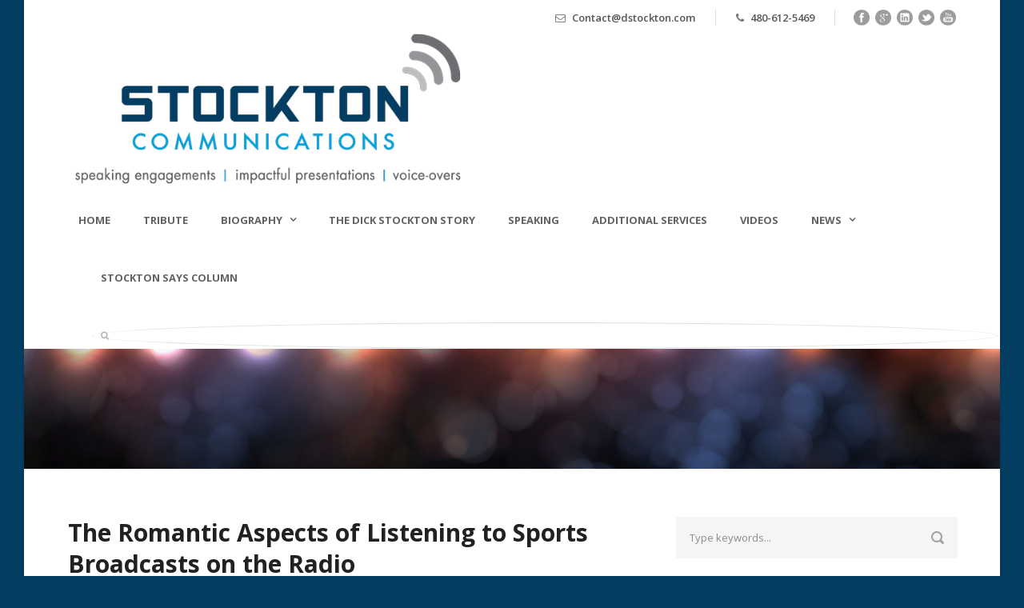

--- FILE ---
content_type: text/html
request_url: https://www.dstockton.com/the-romantic-aspects-of-listening-to-sports-broadcasts-on-the-radio/
body_size: 15676
content:
<!DOCTYPE html>
<!--[if IE 7]><html class="ie ie7 ltie8 ltie9" lang="en-US"><![endif]-->
<!--[if IE 8]><html class="ie ie8 ltie9" lang="en-US"><![endif]-->
<!--[if !(IE 7) | !(IE 8)  ]><!-->
<html lang="en-US">
<!--<![endif]-->

<head>
	<meta charset="UTF-8" />
	<meta name="viewport" content="initial-scale=1.0" />	
		
	<link rel="pingback" href="https://dstockton.com/xmlrpc.php" />
	<meta name='robots' content='index, follow, max-image-preview:large, max-snippet:-1, max-video-preview:-1' />
	<style>img:is([sizes="auto" i], [sizes^="auto," i]) { contain-intrinsic-size: 3000px 1500px }</style>
	
	<!-- This site is optimized with the Yoast SEO plugin v26.5 - https://yoast.com/wordpress/plugins/seo/ -->
	<title>The Romantic Aspects of Listening to Sports Broadcasts on the Radio - Dick Stockton</title>
	<meta name="description" content="Dick Stockton says, &quot;While baseball was my first love, the radio was also my link to the other sports I followed.&quot;" />
	<link rel="canonical" href="https://www.dstockton.com/the-romantic-aspects-of-listening-to-sports-broadcasts-on-the-radio/" />
	<meta property="og:locale" content="en_US" />
	<meta property="og:type" content="article" />
	<meta property="og:title" content="The Romantic Aspects of Listening to Sports Broadcasts on the Radio - Dick Stockton" />
	<meta property="og:description" content="Dick Stockton says, &quot;While baseball was my first love, the radio was also my link to the other sports I followed.&quot;" />
	<meta property="og:url" content="https://www.dstockton.com/the-romantic-aspects-of-listening-to-sports-broadcasts-on-the-radio/" />
	<meta property="og:site_name" content="Dick Stockton" />
	<meta property="article:publisher" content="https://www.facebook.com/pages/Stockton-Communications/149568325377170?ref=hl" />
	<meta property="article:published_time" content="2021-10-29T20:31:35+00:00" />
	<meta property="article:modified_time" content="2021-12-05T18:17:25+00:00" />
	<meta property="og:image" content="https://dstockton.com/wp-content/uploads/2021/03/StocktonSays-MIC-1024x387.jpg" />
	<meta name="author" content="Dick Stockton" />
	<meta name="twitter:card" content="summary_large_image" />
	<meta name="twitter:creator" content="@StocktonSpeaker" />
	<meta name="twitter:site" content="@StocktonSpeaker" />
	<meta name="twitter:label1" content="Written by" />
	<meta name="twitter:data1" content="Dick Stockton" />
	<meta name="twitter:label2" content="Est. reading time" />
	<meta name="twitter:data2" content="7 minutes" />
	<script type="application/ld+json" class="yoast-schema-graph">{"@context":"https://schema.org","@graph":[{"@type":"WebPage","@id":"https://www.dstockton.com/the-romantic-aspects-of-listening-to-sports-broadcasts-on-the-radio/","url":"https://www.dstockton.com/the-romantic-aspects-of-listening-to-sports-broadcasts-on-the-radio/","name":"The Romantic Aspects of Listening to Sports Broadcasts on the Radio - Dick Stockton","isPartOf":{"@id":"https://www.dstockton.com/#website"},"primaryImageOfPage":{"@id":"https://www.dstockton.com/the-romantic-aspects-of-listening-to-sports-broadcasts-on-the-radio/#primaryimage"},"image":{"@id":"https://www.dstockton.com/the-romantic-aspects-of-listening-to-sports-broadcasts-on-the-radio/#primaryimage"},"thumbnailUrl":"https://dstockton.com/wp-content/uploads/2021/03/StocktonSays-MIC-1024x387.jpg","datePublished":"2021-10-29T20:31:35+00:00","dateModified":"2021-12-05T18:17:25+00:00","author":{"@id":"https://www.dstockton.com/#/schema/person/5c16fe4d18b0a6aa90ee2122a9c4ee32"},"description":"Dick Stockton says, \"While baseball was my first love, the radio was also my link to the other sports I followed.\"","breadcrumb":{"@id":"https://www.dstockton.com/the-romantic-aspects-of-listening-to-sports-broadcasts-on-the-radio/#breadcrumb"},"inLanguage":"en-US","potentialAction":[{"@type":"ReadAction","target":["https://www.dstockton.com/the-romantic-aspects-of-listening-to-sports-broadcasts-on-the-radio/"]}]},{"@type":"ImageObject","inLanguage":"en-US","@id":"https://www.dstockton.com/the-romantic-aspects-of-listening-to-sports-broadcasts-on-the-radio/#primaryimage","url":"https://dstockton.com/wp-content/uploads/2021/03/StocktonSays-MIC.jpg","contentUrl":"https://dstockton.com/wp-content/uploads/2021/03/StocktonSays-MIC.jpg","width":1760,"height":665},{"@type":"BreadcrumbList","@id":"https://www.dstockton.com/the-romantic-aspects-of-listening-to-sports-broadcasts-on-the-radio/#breadcrumb","itemListElement":[{"@type":"ListItem","position":1,"name":"Home","item":"https://dstockton.com/"},{"@type":"ListItem","position":2,"name":"The Romantic Aspects of Listening to Sports Broadcasts on the Radio"}]},{"@type":"WebSite","@id":"https://www.dstockton.com/#website","url":"https://www.dstockton.com/","name":"Dick Stockton","description":"Communications","potentialAction":[{"@type":"SearchAction","target":{"@type":"EntryPoint","urlTemplate":"https://www.dstockton.com/?s={search_term_string}"},"query-input":{"@type":"PropertyValueSpecification","valueRequired":true,"valueName":"search_term_string"}}],"inLanguage":"en-US"},{"@type":"Person","@id":"https://www.dstockton.com/#/schema/person/5c16fe4d18b0a6aa90ee2122a9c4ee32","name":"Dick Stockton","sameAs":["https://dstockton.com"],"url":"https://dstockton.com/author/dick-stockton/"}]}</script>
	<!-- / Yoast SEO plugin. -->


<link rel='dns-prefetch' href='//maps.google.com' />
<link rel='dns-prefetch' href='//fonts.googleapis.com' />
<link rel="alternate" type="application/rss+xml" title="Dick Stockton &raquo; Feed" href="https://dstockton.com/feed/" />
<link rel="alternate" type="application/rss+xml" title="Dick Stockton &raquo; Comments Feed" href="https://dstockton.com/comments/feed/" />
<script type="text/javascript">
/* <![CDATA[ */
window._wpemojiSettings = {"baseUrl":"https:\/\/s.w.org\/images\/core\/emoji\/16.0.1\/72x72\/","ext":".png","svgUrl":"https:\/\/s.w.org\/images\/core\/emoji\/16.0.1\/svg\/","svgExt":".svg","source":{"concatemoji":"https:\/\/dstockton.com\/wp-includes\/js\/wp-emoji-release.min.js?ver=6.8.3"}};
/*! This file is auto-generated */
!function(s,n){var o,i,e;function c(e){try{var t={supportTests:e,timestamp:(new Date).valueOf()};sessionStorage.setItem(o,JSON.stringify(t))}catch(e){}}function p(e,t,n){e.clearRect(0,0,e.canvas.width,e.canvas.height),e.fillText(t,0,0);var t=new Uint32Array(e.getImageData(0,0,e.canvas.width,e.canvas.height).data),a=(e.clearRect(0,0,e.canvas.width,e.canvas.height),e.fillText(n,0,0),new Uint32Array(e.getImageData(0,0,e.canvas.width,e.canvas.height).data));return t.every(function(e,t){return e===a[t]})}function u(e,t){e.clearRect(0,0,e.canvas.width,e.canvas.height),e.fillText(t,0,0);for(var n=e.getImageData(16,16,1,1),a=0;a<n.data.length;a++)if(0!==n.data[a])return!1;return!0}function f(e,t,n,a){switch(t){case"flag":return n(e,"\ud83c\udff3\ufe0f\u200d\u26a7\ufe0f","\ud83c\udff3\ufe0f\u200b\u26a7\ufe0f")?!1:!n(e,"\ud83c\udde8\ud83c\uddf6","\ud83c\udde8\u200b\ud83c\uddf6")&&!n(e,"\ud83c\udff4\udb40\udc67\udb40\udc62\udb40\udc65\udb40\udc6e\udb40\udc67\udb40\udc7f","\ud83c\udff4\u200b\udb40\udc67\u200b\udb40\udc62\u200b\udb40\udc65\u200b\udb40\udc6e\u200b\udb40\udc67\u200b\udb40\udc7f");case"emoji":return!a(e,"\ud83e\udedf")}return!1}function g(e,t,n,a){var r="undefined"!=typeof WorkerGlobalScope&&self instanceof WorkerGlobalScope?new OffscreenCanvas(300,150):s.createElement("canvas"),o=r.getContext("2d",{willReadFrequently:!0}),i=(o.textBaseline="top",o.font="600 32px Arial",{});return e.forEach(function(e){i[e]=t(o,e,n,a)}),i}function t(e){var t=s.createElement("script");t.src=e,t.defer=!0,s.head.appendChild(t)}"undefined"!=typeof Promise&&(o="wpEmojiSettingsSupports",i=["flag","emoji"],n.supports={everything:!0,everythingExceptFlag:!0},e=new Promise(function(e){s.addEventListener("DOMContentLoaded",e,{once:!0})}),new Promise(function(t){var n=function(){try{var e=JSON.parse(sessionStorage.getItem(o));if("object"==typeof e&&"number"==typeof e.timestamp&&(new Date).valueOf()<e.timestamp+604800&&"object"==typeof e.supportTests)return e.supportTests}catch(e){}return null}();if(!n){if("undefined"!=typeof Worker&&"undefined"!=typeof OffscreenCanvas&&"undefined"!=typeof URL&&URL.createObjectURL&&"undefined"!=typeof Blob)try{var e="postMessage("+g.toString()+"("+[JSON.stringify(i),f.toString(),p.toString(),u.toString()].join(",")+"));",a=new Blob([e],{type:"text/javascript"}),r=new Worker(URL.createObjectURL(a),{name:"wpTestEmojiSupports"});return void(r.onmessage=function(e){c(n=e.data),r.terminate(),t(n)})}catch(e){}c(n=g(i,f,p,u))}t(n)}).then(function(e){for(var t in e)n.supports[t]=e[t],n.supports.everything=n.supports.everything&&n.supports[t],"flag"!==t&&(n.supports.everythingExceptFlag=n.supports.everythingExceptFlag&&n.supports[t]);n.supports.everythingExceptFlag=n.supports.everythingExceptFlag&&!n.supports.flag,n.DOMReady=!1,n.readyCallback=function(){n.DOMReady=!0}}).then(function(){return e}).then(function(){var e;n.supports.everything||(n.readyCallback(),(e=n.source||{}).concatemoji?t(e.concatemoji):e.wpemoji&&e.twemoji&&(t(e.twemoji),t(e.wpemoji)))}))}((window,document),window._wpemojiSettings);
/* ]]> */
</script>
<style id='wp-emoji-styles-inline-css' type='text/css'>

	img.wp-smiley, img.emoji {
		display: inline !important;
		border: none !important;
		box-shadow: none !important;
		height: 1em !important;
		width: 1em !important;
		margin: 0 0.07em !important;
		vertical-align: -0.1em !important;
		background: none !important;
		padding: 0 !important;
	}
</style>
<link rel='stylesheet' id='wp-block-library-css' href='https://dstockton.com/wp-includes/css/dist/block-library/style.min.css?ver=6.8.3' type='text/css' media='all' />
<style id='classic-theme-styles-inline-css' type='text/css'>
/*! This file is auto-generated */
.wp-block-button__link{color:#fff;background-color:#32373c;border-radius:9999px;box-shadow:none;text-decoration:none;padding:calc(.667em + 2px) calc(1.333em + 2px);font-size:1.125em}.wp-block-file__button{background:#32373c;color:#fff;text-decoration:none}
</style>
<style id='global-styles-inline-css' type='text/css'>
:root{--wp--preset--aspect-ratio--square: 1;--wp--preset--aspect-ratio--4-3: 4/3;--wp--preset--aspect-ratio--3-4: 3/4;--wp--preset--aspect-ratio--3-2: 3/2;--wp--preset--aspect-ratio--2-3: 2/3;--wp--preset--aspect-ratio--16-9: 16/9;--wp--preset--aspect-ratio--9-16: 9/16;--wp--preset--color--black: #000000;--wp--preset--color--cyan-bluish-gray: #abb8c3;--wp--preset--color--white: #ffffff;--wp--preset--color--pale-pink: #f78da7;--wp--preset--color--vivid-red: #cf2e2e;--wp--preset--color--luminous-vivid-orange: #ff6900;--wp--preset--color--luminous-vivid-amber: #fcb900;--wp--preset--color--light-green-cyan: #7bdcb5;--wp--preset--color--vivid-green-cyan: #00d084;--wp--preset--color--pale-cyan-blue: #8ed1fc;--wp--preset--color--vivid-cyan-blue: #0693e3;--wp--preset--color--vivid-purple: #9b51e0;--wp--preset--gradient--vivid-cyan-blue-to-vivid-purple: linear-gradient(135deg,rgba(6,147,227,1) 0%,rgb(155,81,224) 100%);--wp--preset--gradient--light-green-cyan-to-vivid-green-cyan: linear-gradient(135deg,rgb(122,220,180) 0%,rgb(0,208,130) 100%);--wp--preset--gradient--luminous-vivid-amber-to-luminous-vivid-orange: linear-gradient(135deg,rgba(252,185,0,1) 0%,rgba(255,105,0,1) 100%);--wp--preset--gradient--luminous-vivid-orange-to-vivid-red: linear-gradient(135deg,rgba(255,105,0,1) 0%,rgb(207,46,46) 100%);--wp--preset--gradient--very-light-gray-to-cyan-bluish-gray: linear-gradient(135deg,rgb(238,238,238) 0%,rgb(169,184,195) 100%);--wp--preset--gradient--cool-to-warm-spectrum: linear-gradient(135deg,rgb(74,234,220) 0%,rgb(151,120,209) 20%,rgb(207,42,186) 40%,rgb(238,44,130) 60%,rgb(251,105,98) 80%,rgb(254,248,76) 100%);--wp--preset--gradient--blush-light-purple: linear-gradient(135deg,rgb(255,206,236) 0%,rgb(152,150,240) 100%);--wp--preset--gradient--blush-bordeaux: linear-gradient(135deg,rgb(254,205,165) 0%,rgb(254,45,45) 50%,rgb(107,0,62) 100%);--wp--preset--gradient--luminous-dusk: linear-gradient(135deg,rgb(255,203,112) 0%,rgb(199,81,192) 50%,rgb(65,88,208) 100%);--wp--preset--gradient--pale-ocean: linear-gradient(135deg,rgb(255,245,203) 0%,rgb(182,227,212) 50%,rgb(51,167,181) 100%);--wp--preset--gradient--electric-grass: linear-gradient(135deg,rgb(202,248,128) 0%,rgb(113,206,126) 100%);--wp--preset--gradient--midnight: linear-gradient(135deg,rgb(2,3,129) 0%,rgb(40,116,252) 100%);--wp--preset--font-size--small: 13px;--wp--preset--font-size--medium: 20px;--wp--preset--font-size--large: 36px;--wp--preset--font-size--x-large: 42px;--wp--preset--spacing--20: 0.44rem;--wp--preset--spacing--30: 0.67rem;--wp--preset--spacing--40: 1rem;--wp--preset--spacing--50: 1.5rem;--wp--preset--spacing--60: 2.25rem;--wp--preset--spacing--70: 3.38rem;--wp--preset--spacing--80: 5.06rem;--wp--preset--shadow--natural: 6px 6px 9px rgba(0, 0, 0, 0.2);--wp--preset--shadow--deep: 12px 12px 50px rgba(0, 0, 0, 0.4);--wp--preset--shadow--sharp: 6px 6px 0px rgba(0, 0, 0, 0.2);--wp--preset--shadow--outlined: 6px 6px 0px -3px rgba(255, 255, 255, 1), 6px 6px rgba(0, 0, 0, 1);--wp--preset--shadow--crisp: 6px 6px 0px rgba(0, 0, 0, 1);}:where(.is-layout-flex){gap: 0.5em;}:where(.is-layout-grid){gap: 0.5em;}body .is-layout-flex{display: flex;}.is-layout-flex{flex-wrap: wrap;align-items: center;}.is-layout-flex > :is(*, div){margin: 0;}body .is-layout-grid{display: grid;}.is-layout-grid > :is(*, div){margin: 0;}:where(.wp-block-columns.is-layout-flex){gap: 2em;}:where(.wp-block-columns.is-layout-grid){gap: 2em;}:where(.wp-block-post-template.is-layout-flex){gap: 1.25em;}:where(.wp-block-post-template.is-layout-grid){gap: 1.25em;}.has-black-color{color: var(--wp--preset--color--black) !important;}.has-cyan-bluish-gray-color{color: var(--wp--preset--color--cyan-bluish-gray) !important;}.has-white-color{color: var(--wp--preset--color--white) !important;}.has-pale-pink-color{color: var(--wp--preset--color--pale-pink) !important;}.has-vivid-red-color{color: var(--wp--preset--color--vivid-red) !important;}.has-luminous-vivid-orange-color{color: var(--wp--preset--color--luminous-vivid-orange) !important;}.has-luminous-vivid-amber-color{color: var(--wp--preset--color--luminous-vivid-amber) !important;}.has-light-green-cyan-color{color: var(--wp--preset--color--light-green-cyan) !important;}.has-vivid-green-cyan-color{color: var(--wp--preset--color--vivid-green-cyan) !important;}.has-pale-cyan-blue-color{color: var(--wp--preset--color--pale-cyan-blue) !important;}.has-vivid-cyan-blue-color{color: var(--wp--preset--color--vivid-cyan-blue) !important;}.has-vivid-purple-color{color: var(--wp--preset--color--vivid-purple) !important;}.has-black-background-color{background-color: var(--wp--preset--color--black) !important;}.has-cyan-bluish-gray-background-color{background-color: var(--wp--preset--color--cyan-bluish-gray) !important;}.has-white-background-color{background-color: var(--wp--preset--color--white) !important;}.has-pale-pink-background-color{background-color: var(--wp--preset--color--pale-pink) !important;}.has-vivid-red-background-color{background-color: var(--wp--preset--color--vivid-red) !important;}.has-luminous-vivid-orange-background-color{background-color: var(--wp--preset--color--luminous-vivid-orange) !important;}.has-luminous-vivid-amber-background-color{background-color: var(--wp--preset--color--luminous-vivid-amber) !important;}.has-light-green-cyan-background-color{background-color: var(--wp--preset--color--light-green-cyan) !important;}.has-vivid-green-cyan-background-color{background-color: var(--wp--preset--color--vivid-green-cyan) !important;}.has-pale-cyan-blue-background-color{background-color: var(--wp--preset--color--pale-cyan-blue) !important;}.has-vivid-cyan-blue-background-color{background-color: var(--wp--preset--color--vivid-cyan-blue) !important;}.has-vivid-purple-background-color{background-color: var(--wp--preset--color--vivid-purple) !important;}.has-black-border-color{border-color: var(--wp--preset--color--black) !important;}.has-cyan-bluish-gray-border-color{border-color: var(--wp--preset--color--cyan-bluish-gray) !important;}.has-white-border-color{border-color: var(--wp--preset--color--white) !important;}.has-pale-pink-border-color{border-color: var(--wp--preset--color--pale-pink) !important;}.has-vivid-red-border-color{border-color: var(--wp--preset--color--vivid-red) !important;}.has-luminous-vivid-orange-border-color{border-color: var(--wp--preset--color--luminous-vivid-orange) !important;}.has-luminous-vivid-amber-border-color{border-color: var(--wp--preset--color--luminous-vivid-amber) !important;}.has-light-green-cyan-border-color{border-color: var(--wp--preset--color--light-green-cyan) !important;}.has-vivid-green-cyan-border-color{border-color: var(--wp--preset--color--vivid-green-cyan) !important;}.has-pale-cyan-blue-border-color{border-color: var(--wp--preset--color--pale-cyan-blue) !important;}.has-vivid-cyan-blue-border-color{border-color: var(--wp--preset--color--vivid-cyan-blue) !important;}.has-vivid-purple-border-color{border-color: var(--wp--preset--color--vivid-purple) !important;}.has-vivid-cyan-blue-to-vivid-purple-gradient-background{background: var(--wp--preset--gradient--vivid-cyan-blue-to-vivid-purple) !important;}.has-light-green-cyan-to-vivid-green-cyan-gradient-background{background: var(--wp--preset--gradient--light-green-cyan-to-vivid-green-cyan) !important;}.has-luminous-vivid-amber-to-luminous-vivid-orange-gradient-background{background: var(--wp--preset--gradient--luminous-vivid-amber-to-luminous-vivid-orange) !important;}.has-luminous-vivid-orange-to-vivid-red-gradient-background{background: var(--wp--preset--gradient--luminous-vivid-orange-to-vivid-red) !important;}.has-very-light-gray-to-cyan-bluish-gray-gradient-background{background: var(--wp--preset--gradient--very-light-gray-to-cyan-bluish-gray) !important;}.has-cool-to-warm-spectrum-gradient-background{background: var(--wp--preset--gradient--cool-to-warm-spectrum) !important;}.has-blush-light-purple-gradient-background{background: var(--wp--preset--gradient--blush-light-purple) !important;}.has-blush-bordeaux-gradient-background{background: var(--wp--preset--gradient--blush-bordeaux) !important;}.has-luminous-dusk-gradient-background{background: var(--wp--preset--gradient--luminous-dusk) !important;}.has-pale-ocean-gradient-background{background: var(--wp--preset--gradient--pale-ocean) !important;}.has-electric-grass-gradient-background{background: var(--wp--preset--gradient--electric-grass) !important;}.has-midnight-gradient-background{background: var(--wp--preset--gradient--midnight) !important;}.has-small-font-size{font-size: var(--wp--preset--font-size--small) !important;}.has-medium-font-size{font-size: var(--wp--preset--font-size--medium) !important;}.has-large-font-size{font-size: var(--wp--preset--font-size--large) !important;}.has-x-large-font-size{font-size: var(--wp--preset--font-size--x-large) !important;}
:where(.wp-block-post-template.is-layout-flex){gap: 1.25em;}:where(.wp-block-post-template.is-layout-grid){gap: 1.25em;}
:where(.wp-block-columns.is-layout-flex){gap: 2em;}:where(.wp-block-columns.is-layout-grid){gap: 2em;}
:root :where(.wp-block-pullquote){font-size: 1.5em;line-height: 1.6;}
</style>
<link rel='stylesheet' id='contact-form-7-css' href='https://dstockton.com/wp-content/plugins/contact-form-7/includes/css/styles.css?ver=6.1.4' type='text/css' media='all' />
<link rel='stylesheet' id='rua-blog-subscriber-public-styles-css' href='https://dstockton.com/wp-content/plugins/rua-blog-subscriber/css/rua-blog-subscriber-public-styles.css?ver=6.8.3' type='text/css' media='all' />
<link rel='stylesheet' id='rua-blog-subscriber-fonot-awesome-css' href='https://dstockton.com/wp-content/plugins/rua-blog-subscriber/css/font-awesome.min.css?ver=6.8.3' type='text/css' media='all' />
<link rel='stylesheet' id='wpgmp-frontend-css' href='https://dstockton.com/wp-content/plugins/wp-google-map-plugin/assets/css/wpgmp_all_frontend.css?ver=4.8.8' type='text/css' media='all' />
<link rel='stylesheet' id='style-css' href='https://dstockton.com/wp-content/themes/lawyerbase/style.css?ver=6.8.3' type='text/css' media='all' />
<link rel='stylesheet' id='Open-Sans-google-font-css' href='https://fonts.googleapis.com/css?family=Open+Sans%3A300%2C300italic%2Cregular%2Citalic%2C600%2C600italic%2C700%2C700italic%2C800%2C800italic&#038;subset=greek%2Ccyrillic-ext%2Ccyrillic%2Clatin%2Clatin-ext%2Cvietnamese%2Cgreek-ext&#038;ver=6.8.3' type='text/css' media='all' />
<link rel='stylesheet' id='superfish-css' href='https://dstockton.com/wp-content/themes/lawyerbase/plugins/superfish/css/superfish.css?ver=6.8.3' type='text/css' media='all' />
<link rel='stylesheet' id='dlmenu-css' href='https://dstockton.com/wp-content/themes/lawyerbase/plugins/dl-menu/component.css?ver=6.8.3' type='text/css' media='all' />
<link rel='stylesheet' id='font-awesome-css' href='https://dstockton.com/wp-content/themes/lawyerbase/plugins/font-awesome-new/css/font-awesome.min.css?ver=6.8.3' type='text/css' media='all' />
<link rel='stylesheet' id='jquery-fancybox-css' href='https://dstockton.com/wp-content/themes/lawyerbase/plugins/fancybox/jquery.fancybox.css?ver=6.8.3' type='text/css' media='all' />
<link rel='stylesheet' id='flexslider-css' href='https://dstockton.com/wp-content/themes/lawyerbase/plugins/flexslider/flexslider.css?ver=6.8.3' type='text/css' media='all' />
<link rel='stylesheet' id='style-responsive-css' href='https://dstockton.com/wp-content/themes/lawyerbase/stylesheet/style-responsive.css?ver=6.8.3' type='text/css' media='all' />
<link rel='stylesheet' id='style-custom-css' href='https://dstockton.com/wp-content/themes/lawyerbase/stylesheet/style-custom.css?ver=6.8.3' type='text/css' media='all' />
<link rel='stylesheet' id='ms-main-css' href='https://dstockton.com/wp-content/plugins/masterslider/public/assets/css/masterslider.main.css?ver=2.14.2' type='text/css' media='all' />
<link rel='stylesheet' id='ms-custom-css' href='https://dstockton.com/wp-content/uploads/masterslider/custom.css?ver=3.5' type='text/css' media='all' />
<script type="text/javascript" src="https://dstockton.com/wp-includes/js/jquery/jquery.min.js?ver=3.7.1" id="jquery-core-js"></script>
<script type="text/javascript" src="https://dstockton.com/wp-includes/js/jquery/jquery-migrate.min.js?ver=3.4.1" id="jquery-migrate-js"></script>
<script type="text/javascript" id="rua-js-extra">
/* <![CDATA[ */
var MyAjax = {"ajaxurl":"https:\/\/dstockton.com\/wp-admin\/admin-ajax.php"};
/* ]]> */
</script>
<script type="text/javascript" src="https://dstockton.com/wp-content/plugins/rua-blog-subscriber/js/custom.js?ver=6.8.3" id="rua-js"></script>
<script type="text/javascript" src="https://dstockton.com/wp-content/plugins/rua-blog-subscriber/js/jquery.validate.min.js?ver=6.8.3" id="rua-js-validation-js"></script>
<link rel="https://api.w.org/" href="https://dstockton.com/wp-json/" /><link rel="alternate" title="JSON" type="application/json" href="https://dstockton.com/wp-json/wp/v2/posts/8010" /><link rel="EditURI" type="application/rsd+xml" title="RSD" href="https://dstockton.com/xmlrpc.php?rsd" />
<meta name="generator" content="WordPress 6.8.3" />
<link rel='shortlink' href='https://dstockton.com/?p=8010' />
<link rel="alternate" title="oEmbed (JSON)" type="application/json+oembed" href="https://dstockton.com/wp-json/oembed/1.0/embed?url=https%3A%2F%2Fdstockton.com%2Fthe-romantic-aspects-of-listening-to-sports-broadcasts-on-the-radio%2F" />
<link rel="alternate" title="oEmbed (XML)" type="text/xml+oembed" href="https://dstockton.com/wp-json/oembed/1.0/embed?url=https%3A%2F%2Fdstockton.com%2Fthe-romantic-aspects-of-listening-to-sports-broadcasts-on-the-radio%2F&#038;format=xml" />
<script>var ms_grabbing_curosr='https://dstockton.com/wp-content/plugins/masterslider/public/assets/css/common/grabbing.cur',ms_grab_curosr='https://dstockton.com/wp-content/plugins/masterslider/public/assets/css/common/grab.cur';</script>
<meta name="generator" content="MasterSlider 2.14.2 - Responsive Touch Image Slider" />
<link rel="shortcut icon" href="https://dstockton.com/wp-content/uploads/2016/07/favicon.ico" type="image/x-icon" /><!-- load the script for older ie version -->
<!--[if lt IE 9]>
<script src="https://dstockton.com/wp-content/themes/lawyerbase/javascript/html5.js" type="text/javascript"></script>
<script src="https://dstockton.com/wp-content/themes/lawyerbase/plugins/easy-pie-chart/excanvas.js" type="text/javascript"></script>
<![endif]-->
<style type="text/css">.recentcomments a{display:inline !important;padding:0 !important;margin:0 !important;}</style>		<style type="text/css" id="wp-custom-css">
			body {
	font-size:18px;
}
p {
	font-size:18px;
}		</style>
		</head>

<body class="wp-singular post-template-default single single-post postid-8010 single-format-standard wp-theme-lawyerbase _masterslider _msp_version_2.14.2">
<div class="body-wrapper gdlr-boxed-style float-menu" data-home="https://dstockton.com" >
		<header class="gdlr-header-wrapper">
		<!-- top navigation -->
				<div class="top-navigation-wrapper">
			<div class="top-navigation-container container">
								<div class="top-navigation-right">
					<div class="top-navigation-right-text">
						<div class="top-bar-right-text-inner"><i class="fa fa-envelope-o"></i> <a href="mailto:Contact@dstockton.com" target="_blank">Contact@dstockton.com</a></div><div class="top-bar-right-text-inner"><i class="fa fa-phone"></i>  <a href="tel:4806125469">480-612-5469</a></div>						<div class="top-social-wrapper">
							<div class="social-icon">
<a href="https://www.facebook.com/pages/Stockton-Communications/149568325377170?ref=hl" target="_blank" >
<img width="32" height="32" src="https://dstockton.com/wp-content/themes/lawyerbase/images/dark/social-icon/facebook.png" alt="Facebook" />
</a>
</div>
<div class="social-icon">
<a href="https://plus.google.com/b/107405615279255244933/107405615279255244933/posts" target="_blank" >
<img width="32" height="32" src="https://dstockton.com/wp-content/themes/lawyerbase/images/dark/social-icon/google-plus.png" alt="Google Plus" />
</a>
</div>
<div class="social-icon">
<a href="#" target="_blank" >
<img width="32" height="32" src="https://dstockton.com/wp-content/themes/lawyerbase/images/dark/social-icon/linkedin.png" alt="Linkedin" />
</a>
</div>
<div class="social-icon">
<a href="http://www.twitter.com/stocktonspeaker" target="_blank" >
<img width="32" height="32" src="https://dstockton.com/wp-content/themes/lawyerbase/images/dark/social-icon/twitter.png" alt="Twitter" />
</a>
</div>
<div class="social-icon">
<a href="https://www.youtube.com/channel/UCq6zFK8RxyFGUvftJq4m7Tg" target="_blank" >
<img width="32" height="32" src="https://dstockton.com/wp-content/themes/lawyerbase/images/dark/social-icon/youtube.png" alt="Youtube" />
</a>
</div>
<div class="clear"></div>						</div>
					</div>
				</div>
				<div class="clear"></div>
			</div>
		</div>
		
		<!-- logo -->
		<div class="gdlr-header-inner">
			<div class="gdlr-header-container container">
				<!-- logo -->
				<div class="gdlr-logo">
					<a href="https://dstockton.com" >
						<img src="https://dstockton.com/wp-content/uploads/2015/07/Stockton_Logo_4C1.png" alt="" width="600" height="253" />					</a>
					<div class="gdlr-responsive-navigation dl-menuwrapper" id="gdlr-responsive-navigation" ><button class="dl-trigger">Open Menu</button><ul id="menu-home-menu" class="dl-menu gdlr-main-mobile-menu"><li id="menu-item-4619" class="menu-item menu-item-type-post_type menu-item-object-page menu-item-home menu-item-4619"><a href="https://dstockton.com/" title="Dick Stockton: Official Website">Home</a></li>
<li id="menu-item-7929" class="menu-item menu-item-type-post_type menu-item-object-page menu-item-7929"><a href="https://dstockton.com/tribute/">TRIBUTE</a></li>
<li id="menu-item-4617" class="menu-item menu-item-type-post_type menu-item-object-page menu-item-has-children menu-item-4617"><a href="https://dstockton.com/honors-awards/" title="The life of Dick Stockton">Biography</a>
<ul class="dl-submenu">
	<li id="menu-item-6689" class="menu-item menu-item-type-post_type menu-item-object-page menu-item-6689"><a href="https://dstockton.com/fox-sports-biography/">Biography by Fox Sports</a></li>
</ul>
</li>
<li id="menu-item-4861" class="menu-item menu-item-type-post_type menu-item-object-page menu-item-4861"><a href="https://dstockton.com/dick-stockton-background/" title="Read the background of the famous sports caster, Dick Stockton">The Dick Stockton Story</a></li>
<li id="menu-item-4627" class="menu-item menu-item-type-post_type menu-item-object-page menu-item-4627"><a href="https://dstockton.com/meeting-planner-info/" title="Book a date for Dick Stockton and your sports or business event as a speaker">Speaking</a></li>
<li id="menu-item-4628" class="menu-item menu-item-type-post_type menu-item-object-page menu-item-4628"><a href="https://dstockton.com/services/" title="Dick Stockton can help encourage your business team">Additional Services</a></li>
<li id="menu-item-4618" class="menu-item menu-item-type-post_type menu-item-object-page menu-item-4618"><a href="https://dstockton.com/videos/" title="Slected videos from Dick Stockton&#8217;s history of sportscasting">Videos</a></li>
<li id="menu-item-5244" class="menu-item menu-item-type-post_type menu-item-object-page menu-item-has-children menu-item-5244"><a href="https://dstockton.com/inthenews/" title="News from Dick Stockton">NEWS</a>
<ul class="dl-submenu">
	<li id="menu-item-6700" class="menu-item menu-item-type-post_type menu-item-object-page menu-item-6700"><a href="https://dstockton.com/events/">Events</a></li>
</ul>
</li>
<li id="menu-item-5221" class="menu-item menu-item-type-post_type menu-item-object-page menu-item-5221"><a href="https://dstockton.com/stockton-says/">STOCKTON SAYS COLUMN</a></li>
</ul></div>				</div>

				<!-- navigation -->
				<div class="gdlr-navigation-wrapper"><nav class="gdlr-navigation" id="gdlr-main-navigation" role="navigation"><ul id="menu-home-menu-1" class="sf-menu gdlr-main-menu"><li  class="menu-item menu-item-type-post_type menu-item-object-page menu-item-home menu-item-4619menu-item menu-item-type-post_type menu-item-object-page menu-item-home menu-item-4619 gdlr-normal-menu"><a title="Dick Stockton: Official Website" href="https://dstockton.com/">Home</a></li>
<li  class="menu-item menu-item-type-post_type menu-item-object-page menu-item-7929menu-item menu-item-type-post_type menu-item-object-page menu-item-7929 gdlr-normal-menu"><a href="https://dstockton.com/tribute/">TRIBUTE</a></li>
<li  class="menu-item menu-item-type-post_type menu-item-object-page menu-item-has-children menu-item-4617menu-item menu-item-type-post_type menu-item-object-page menu-item-has-children menu-item-4617 gdlr-normal-menu"><a title="The life of Dick Stockton" href="https://dstockton.com/honors-awards/" class="sf-with-ul-pre">Biography</a>
<ul class="sub-menu">
	<li  class="menu-item menu-item-type-post_type menu-item-object-page menu-item-6689"><a href="https://dstockton.com/fox-sports-biography/">Biography by Fox Sports</a></li>
</ul>
</li>
<li  class="menu-item menu-item-type-post_type menu-item-object-page menu-item-4861menu-item menu-item-type-post_type menu-item-object-page menu-item-4861 gdlr-normal-menu"><a title="Read the background of the famous sports caster, Dick Stockton" href="https://dstockton.com/dick-stockton-background/">The Dick Stockton Story</a></li>
<li  class="menu-item menu-item-type-post_type menu-item-object-page menu-item-4627menu-item menu-item-type-post_type menu-item-object-page menu-item-4627 gdlr-normal-menu"><a title="Book a date for Dick Stockton and your sports or business event as a speaker" href="https://dstockton.com/meeting-planner-info/">Speaking</a></li>
<li  class="menu-item menu-item-type-post_type menu-item-object-page menu-item-4628menu-item menu-item-type-post_type menu-item-object-page menu-item-4628 gdlr-normal-menu"><a title="Dick Stockton can help encourage your business team" href="https://dstockton.com/services/">Additional Services</a></li>
<li  class="menu-item menu-item-type-post_type menu-item-object-page menu-item-4618menu-item menu-item-type-post_type menu-item-object-page menu-item-4618 gdlr-normal-menu"><a title="Slected videos from Dick Stockton&#8217;s history of sportscasting" href="https://dstockton.com/videos/">Videos</a></li>
<li  class="menu-item menu-item-type-post_type menu-item-object-page menu-item-has-children menu-item-5244menu-item menu-item-type-post_type menu-item-object-page menu-item-has-children menu-item-5244 gdlr-normal-menu"><a title="News from Dick Stockton" href="https://dstockton.com/inthenews/" class="sf-with-ul-pre">NEWS</a>
<ul class="sub-menu">
	<li  class="menu-item menu-item-type-post_type menu-item-object-page menu-item-6700"><a href="https://dstockton.com/events/">Events</a></li>
</ul>
</li>
<li  class="menu-item menu-item-type-post_type menu-item-object-page menu-item-5221menu-item menu-item-type-post_type menu-item-object-page menu-item-5221 gdlr-normal-menu"><a href="https://dstockton.com/stockton-says/">STOCKTON SAYS COLUMN</a></li>
</ul></nav>	
<i class="fa fa-search icon-search gdlr-menu-search-button" id="gdlr-menu-search-button" ></i>
<div class="gdlr-menu-search" id="gdlr-menu-search">
	<form method="get" id="searchform" action="https://dstockton.com/">
				<div class="search-text">
			<input type="text" value="Type Keywords" name="s" autocomplete="off" data-default="Type Keywords" />
		</div>
		<input type="submit" value="" />
		<div class="clear"></div>
	</form>	
</div>		
<div class="clear"></div></div>
				<div class="clear"></div>
			</div>
		</div>
	</header>
	<div id="gdlr-header-substitute" ></div>
	
			<div class="gdlr-page-title-wrapper"  >
			<div class="gdlr-page-title-overlay"></div>
			<div class="gdlr-page-title-container container" >
				<h3 class="gdlr-page-title"></h3>
							</div>	
		</div>	
		<!-- is search -->	<div class="content-wrapper"><div class="gdlr-content">

		<div class="with-sidebar-wrapper">
		<div class="with-sidebar-container container">
			<div class="with-sidebar-left eight columns">
				<div class="with-sidebar-content twelve columns">
					<div class="gdlr-item gdlr-blog-full gdlr-item-start-content">
										
						<!-- get the content based on post format -->
						
<article id="post-8010" class="post-8010 post type-post status-publish format-standard hentry category-blog category-fit-row">
	<div class="gdlr-standard-style">
				
		
		<div class="blog-content-wrapper" >
			<header class="post-header">
									<h1 class="gdlr-blog-title">The Romantic Aspects of Listening to Sports Broadcasts on the Radio</h1>
					
				
				<div class="gdlr-blog-info gdlr-info"><div class="blog-info blog-date"><i class="fa fa-clock-o"></i><a href="https://dstockton.com/2021/10/29/">29 Oct 2021</a></div><div class="blog-info blog-comment"><i class="fa fa-comment-o"></i><a href="https://dstockton.com/the-romantic-aspects-of-listening-to-sports-broadcasts-on-the-radio/#respond" >0</a></div><div class="clear"></div></div>			
				<div class="clear"></div>
			</header><!-- entry-header -->

			<div class="gdlr-blog-content"><body><p></p><a href="https://dstockton.com/wp-content/uploads/2021/03/StocktonSays-MIC.jpg"><img decoding="async" class="alignnone size-large wp-image-7756" src="https://dstockton.com/wp-content/uploads/2021/03/StocktonSays-MIC-1024x387.jpg" alt="" width="960" height="363" loading="lazy" srcset="https://dstockton.com/wp-content/uploads/2021/03/StocktonSays-MIC-1024x387.jpg 1024w, https://dstockton.com/wp-content/uploads/2021/03/StocktonSays-MIC-300x113.jpg 300w, https://dstockton.com/wp-content/uploads/2021/03/StocktonSays-MIC-768x290.jpg 768w, https://dstockton.com/wp-content/uploads/2021/03/StocktonSays-MIC-1536x580.jpg 1536w, https://dstockton.com/wp-content/uploads/2021/03/StocktonSays-MIC.jpg 1760w" sizes="auto, (max-width: 960px) 100vw, 960px" /></a>
<p> </p>
<p class="p1"><span class="s1">There was an essay in last week’s Wall Street Journal that piqued my interest and provoked me to write further on the subject.</span></p>
<p class="p1"><span class="s1">It was penned by Jared Diamond and it was about the unique, often romantic aspects of listening to baseball broadcasts on radio.</span></p>
<p class="p1"><span class="s1">Certainly, a way of life that existed decades and generations ago, that have taken a backseat to the television and streaming world of today.</span></p>
<p class="p1"><span class="s1">This is not to say it doesn’t exist today, it does.  But not like the days of yesteryear.</span></p>
<p class="p1"><span class="s1">It was the way youngsters were attracted to what was once the most compelling sport which captivated so many of us, including myself, that still brings back memories of a time that makes us smile.</span></p>
<p class="p1"><span class="s1">In the essay, the incomparable Vin Scully, the former Dodgers voice of 67 years, talks of taking a plate of crackers and a pillow into the living room of his family’s walk-up apartment in Manhattan, crawling underneath a huge four-legged radio console, putting his head down and letting the sound of a baseball game wash over him, like water rushing out from a shower head.</span></p>
<p><a href="https://dstockton.com/wp-content/uploads/2021/10/vin.scully.jpeg"><img decoding="async" class="alignnone size-full wp-image-8011" src="https://dstockton.com/wp-content/uploads/2021/10/vin.scully.jpeg" alt="" width="432" height="339" loading="lazy"></a></p>
<p><em><span class="s1">Vin Scully</span></em></p>
<p> </p>
<p class="p1"><span class="s1">This was when he was growing up in the 1930’s.</span></p>
<p class="p1"><span class="s1">Scully, who I have been honored to get to know, explained that “radio means freedom”.</span></p>
<p class="p1"><span class="s1">With television, he said, it’s a commitment. With radio, you can have it on while you’re doing something else.</span></p>
<p class="p1"><span class="s1">How poignant that is.</span></p>
<p class="p1"><span class="s1">I grew up the same way. </span></p>
<p class="p1"><span class="s1">Radio was my lifeline to the New York Giants, my favorite team until they moved to San Francisco.</span></p>
<p class="p1"><span class="s1">When I turned the radio on, the noise of the crowd put me in another universe.</span></p>
<p class="p1"><span class="s1">When Russ Hodges or Ernie Harwell, or Bob Delaney began talking, I was mesmerized. They would welcome the listeners and set the scene.</span></p>
<p><a href="https://dstockton.com/wp-content/uploads/2021/10/russ-hodges.jpeg"><img decoding="async" class="alignnone wp-image-8012" src="https://dstockton.com/wp-content/uploads/2021/10/russ-hodges-778x1024.jpeg" alt="" width="600" height="789" loading="lazy"></a></p>
<p><em><span class="s1">Russ Hodges</span></em></p>
<p> </p>
<p> </p>
<p class="p1"><span class="s1">I would hang on every word, follow their descriptions, and ride the highs and lows.</span></p>
<p class="p1"><span class="s1">Like books, radio is about imagination. You can picture what is said. The words you hear, take you there.</span></p>
<p class="p1"><span class="s1">I remember two specific things when I sat on my bed and got ready for another Giants broadcast.</span></p>
<p class="p1"><span class="s1">One, was the weather. If it was a sunny, beautiful day in my neighborhood in Queens, and Russ Hodges said it was raining and the field was covered, I was sad.</span></p>
<p class="p1"><span class="s1">I never quite understood why the weather in St.Louis wasn’t the same as the weather in a borough in New York City.</span></p>
<p class="p1"><span class="s1">Of course, if it was pouring where I lived, and learned it was bright in Cincinnati, I was overjoyed.</span></p>
<p class="p1"><span class="s1">The other thing I remember, was listening to a game when the Giants were on the road.</span></p>
<p class="p1"><span class="s1">There was a page in the Giants Yearbook with aerial photos of the other seven ballparks, besides the Polo Grounds, where the Giants played.</span></p>
<p class="p1"><span class="s1">If they were in Philadelphia, I would stare at the picture of Shibe Park looking down from the sky.</span></p>
<p class="p1"><span class="s1">If a ball was hit over the right field wall, I knew exactly where that was.</span></p>
<p class="p1"><span class="s1">You see, it was all about imagination.</span></p>
<p class="p1"><span class="s1">What, for heavens sake, is better than that?</span></p>
<p class="p1"><span class="s1">While baseball was my first love, the radio was also my link to the other sports I followed.</span></p>
<p class="p1"><span class="s1">In the New York area, the voice that brought pro football, and  basketball, both college and pro, to life was Marty Glickman’s.</span></p>
<p class="p1"><span class="s1">Glickman was a football and track and field star at Syracuse University.</span></p>
<p class="p1"><span class="s1">He was a member of the 1936 U.S. team at the Summer Olympics in Berlin.</span></p>
<p><a href="https://dstockton.com/wp-content/uploads/2021/10/marty.glickman.jpeg"><img decoding="async" class="alignnone wp-image-8013" src="https://dstockton.com/wp-content/uploads/2021/10/marty.glickman.jpeg" alt="" width="500" height="311" loading="lazy"></a></p>
<p><em><span class="s1">Marty Glickman</span></em></p>
<p> </p>
<p> </p>
<p class="p1"><span class="s1">He was slated to run in the 400-meter relay, but was replaced along with Sam Stoller, by Jesse Owens, and Ralph Metcalfe, as an American effort to avoid offending the German Chancellor Adolph Hitler who was an emphatic proponent of anti-Jewish policies.</span></p>
<p class="p1"><span class="s1">Owens, of the greatest track stars in American history, and Metcalfe won gold medals. </span></p>
<p class="p1"><span class="s1">For Glickman, it was understandably, a bitter disappointment.</span></p>
<p class="p1"><span class="s1">Glickman who hired me as a broadcaster in 1973 for the fledgling Home Box Office (now strictly referred to as HBO), was the commentator for the New York Football Giants, as well as the Knicks, and all of the college basketball games played at Madison Square Garden.</span></p>
<p class="p1"><span class="s1">There was no way I would ever miss a Giants game with Marty Glickman at the mike.</span></p>
<p class="p1"><span class="s1">His descriptive style was unmatched by any announcer I ever heard.</span></p>
<p class="p1"><span class="s1">Not only in calling the plays, but in painting the picture of the entire scene.</span></p>
<p class="p1"><span class="s1">He would talk of the Giants driving toward the “open end of Yankee Stadium”, or the Washington Redskins, getting to receive the opening kickoff in their “white road jerseys with burgundy numerals, gold pants, and brilliant gold helmets”.</span></p>
<p class="p1"><span class="s1">He did the same when calling basketball.</span></p>
<p class="p1"><span class="s1">With the sound of basketballs being dribbled during warmups, Glickman would describe the Cincinnati Royals in their “royal blue jerseys with white numerals and red trim”.</span></p>
<p class="p1"><span class="s1">When a basket was successful, he would declare, “swish”.</span></p>
<p class="p1"><span class="s1">Hockey was another sport that was brought to life by radio.</span></p>
<p class="p1"><span class="s1">People talk of how difficult it is to see the puck on television, but it was fascinating to hear the lightning fast sport of hockey called on radio.</span></p>
<p class="p1"><span class="s1">You followed the puck and the players moving up ice in your minds eye, and waited to hear the exclamation of “GOAL”, when the New York Rangers scored.</span></p>
<p class="p1"><span class="s1">I’ll never forget getting into bed, waiting for the Rangers game on Sunday night, when they played a home game at the Garden most of the time.</span></p>
<p class="p1"><span class="s1">The puck was to be dropped at 8:30pm, but the station that carried the games aired a 15-minute program from the Calvary Baptist Church in Manhattan, beginning at the same time.</span></p>
<p class="p1"><span class="s1">So I would listen to the last five minutes of choral music, waiting to have the Rangers game joined in progress.</span></p>
<p class="p1"><span class="s1">When the church music had ended, and the station switched to the game, the action on the ice was already in progress, and the announcer Ward Wilson, would call the play going on at the time, then reporting the score and time remaining in the first period.</span></p>
<p class="p1"><span class="s1">I didn’t care. The Rangers were finally on the air, and I was into the game.</span></p>
<p class="p1"><span class="s1">Listening on radio also took some dexterity. </span></p>
<p class="p1"><span class="s1">Especially if it involved out-of-town broadcasts.</span></p>
<p class="p1"><span class="s1">I would try to find college basketball or hockey games that were impossible to hear in normal fashion.</span></p>
<p class="p1"><span class="s1">So, I would slowly, carefully, and gently,  move my fingers on the dial to try to discover a game being aired on stations far from the New York area.</span></p>
<p class="p1"><span class="s1">And I was able to find them.</span></p>
<p class="p1"><span class="s1">It would involve unbelievably loud static and noise to finally get through to hear Cawood Ledford, the legendary Kentucky voice, call the Wildcats game against Vanderbilt in Lexington.</span></p>
<p><a href="https://dstockton.com/wp-content/uploads/2021/10/score-on-radio.jpeg"><img decoding="async" class="alignnone size-full wp-image-8015" src="https://dstockton.com/wp-content/uploads/2021/10/score-on-radio.jpeg" alt="" width="360" height="446" loading="lazy" srcset="https://dstockton.com/wp-content/uploads/2021/10/score-on-radio.jpeg 360w, https://dstockton.com/wp-content/uploads/2021/10/score-on-radio-242x300.jpeg 242w" sizes="auto, (max-width: 360px) 100vw, 360px" /></a></p>
<p><em>Tie score bottom of the 9th</em></p>
<p> </p>
<p class="p1"><span class="s1">I would spend hours trying to listen to games on powerful far away stations.</span></p>
<p class="p1"><span class="s1">One night, my mother, Terry, walked by as I was doing all of this, and said to my father, “Joe, what’s wrong with our son?”.</span></p>
<p class="p1"><span class="s1">I don’t think she quite understood.</span></p>
<p class="p1"><span class="s1">I would hear games on our household radio.</span></p>
<p class="p1"><span class="s1">I would carry a transistor radio wherever I went to be able to be taken to a ballgame.</span></p>
<p><a href="https://dstockton.com/wp-content/uploads/2021/10/transistor-radio.jpeg"><img decoding="async" class="alignnone size-full wp-image-8014" src="https://dstockton.com/wp-content/uploads/2021/10/transistor-radio.jpeg" alt="" width="600" height="838" loading="lazy" srcset="https://dstockton.com/wp-content/uploads/2021/10/transistor-radio.jpeg 600w, https://dstockton.com/wp-content/uploads/2021/10/transistor-radio-215x300.jpeg 215w" sizes="auto, (max-width: 600px) 100vw, 600px" /></a></p>
<p><em><span class="s1">Transistor radio</span></em></p>
<p> </p>
<p> </p>
<p class="p1"><span class="s1">Things have changed as they have in practically every way of life. As they should.</span></p>
<p class="p1"><span class="s1">But I relish the years I followed my teams, by hearing the sound of the crowd at a stadium or arena, and the announcer telling me what was happening.</span></p>
<p class="p1"><span class="s1">And letting my mind do the rest.</span></p>
<p></p>
</body></div>			
						<div class="gdlr-single-blog-tag">
							</div>
					</div> <!-- blog content wrapper -->
	</div>
</article><!-- #post -->						
						<div class="gdlr-social-share">
<span class="social-share-title">Share Post:</span>

	<a href="http://www.facebook.com/share.php?u=https://dstockton.com/the-romantic-aspects-of-listening-to-sports-broadcasts-on-the-radio/" target="_blank">
		<img src="https://dstockton.com/wp-content/themes/lawyerbase/images/dark/social-icon/facebook.png" alt="facebook-share" width="32" height="32" />
	</a>


	<a href="http://www.linkedin.com/shareArticle?mini=true&#038;url=https://dstockton.com/the-romantic-aspects-of-listening-to-sports-broadcasts-on-the-radio/&#038;title=The+Romantic+Aspects+of+Listening+to+Sports+Broadcasts+on+the+Radio" target="_blank">
		<img src="https://dstockton.com/wp-content/themes/lawyerbase/images/dark/social-icon/linkedin.png" alt="linked-share" width="32" height="32" />
	</a>





<div class="clear"></div>
</div>
									
						<nav class="gdlr-single-nav">
							<div class="previous-nav"><a href="https://dstockton.com/manning-cast-on-monday-night-football-revolutionizing-sports-viewing/" rel="prev"><i class="icon-angle-left"></i><span>Manning-cast on Monday Night Football  — Revolutionizing Sports Viewing</span></a></div>							<div class="next-nav"><a href="https://dstockton.com/nfl-has-reached-the-2021-halfway-mark/" rel="next"><span>NFL has Reached the 2021 Halfway Mark</span><i class="icon-angle-right"></i></a></div>							<div class="clear"></div>
						</nav><!-- .nav-single -->

						<!-- abou author section -->
												

						
<div id="comments" class="gdlr-comments-area">

</div><!-- gdlr-comment-area -->		
						
										</div>
				</div>
				
				<div class="clear"></div>
			</div>
			
<div class="gdlr-sidebar gdlr-right-sidebar four columns">
	<div class="gdlr-item-start-content sidebar-right-item" >
	<div id="search-3" class="widget widget_search gdlr-item gdlr-widget"><div class="gdl-search-form">
	<form method="get" id="searchform" action="https://dstockton.com/">
				<div class="search-text" id="search-text">
			<input type="text" name="s" id="s" autocomplete="off" data-default="Type keywords..." />
		</div>
		<input type="submit" id="searchsubmit" value="" />
		<div class="clear"></div>
	</form>
</div></div><input type="hidden" id="rua_blog_subscriber_nonce" name="rua_blog_subscriber_nonce" value="3b54b79262" /><input type="hidden" name="_wp_http_referer" value="/the-romantic-aspects-of-listening-to-sports-broadcasts-on-the-radio/" />      <style>
				#successMessage {
					background: #FBFBFB url("https://dstockton.com/wp-content/plugins/rua-blog-subscriber/images/email.png") no-repeat 50% bottom;
				}
				#subscribe_form {
						background-color: #d3d3d3 !important;
				}
				#subscribe_form p,label {
					color: #333 !important;
				}
				#ruaSubmit {
					color: #fff !important;
					background-color: #337ab7 !important;
				}
      </style>
      <div id="text-12" class="widget widget_text gdlr-item gdlr-widget">			<div class="textwidget"><body><div id="formwrapper"><h4 class="subscribe_label">SUBSCRIBE TO OUR BLOG</h4><div id="subscribe_form">
        <p>                                                                                                                                                                  Enter your email address to subscribe to this blog and receive notifications of new posts by email.                                                                                                                                                                                </p>
				<div class="iconspinner"><i class="fa fa-spinner fa-3x fa-spin-custom"></i></div><form id="subscribeform" novalidate="novalidate">
          <div>
            <label for="ruaname">NAME <span>*</span></label>
              <div>
                <input type="text" id="ruaname" name="ruaname" />
              </div>
          </div>
          <div>
            <label for="ruaemail">EMAIL <span>*</span></label>
              <div>
                <input type="email" id="ruaemail" name="ruaemail" />
              </div>
          </div>
          <div>
					  <input type="hidden" id="rua_blog_subscriber_nonce" name="rua_blog_subscriber_nonce" value="3b54b79262" /><input type="hidden" name="_wp_http_referer" value="/the-romantic-aspects-of-listening-to-sports-broadcasts-on-the-radio/" />
            <input type="hidden" id="ruasubstatus" name="ruasubstatus" value="unverified" />
            <input type="hidden" id="ruasiteid" name="ruasiteid" value="1" />
            <input type="hidden" id="ruasubdate" name="ruasubdate" value="2026-01-15" />
            <input type="submit" class="subscribe_btn" id="ruaSubmit" name="ruaSubmit" value="SUBSCRIBE" /><br>
            <span id="ruaValidationEmailMesage"></span>
          </div>
        </form>
      </div><div id="successMessage" name="successMessage">
					<p class="success_description">                                                                                                                                                                  An email was just sent to confirm your subscription. Please check your email and click confirm to activate your subscription.                                                                                                                                                                                
          </p>
					<i class="fa fa-check-circle-o fa-3x"></i>
      <p class="subscribe-text-green">Success!</p>
					</div></div></body></div>
		</div>	</div>
</div>
			<div class="clear"></div>
		</div>				
	</div>				

</div><!-- gdlr-content -->
		<div class="clear" ></div>
	</div><!-- content wrapper -->

		
	<footer class="footer-wrapper" >
				<div class="footer-container container">
										<div class="footer-column three columns" id="footer-widget-1" >
					<div id="text-5" class="widget widget_text gdlr-item gdlr-widget"><h3 class="gdlr-widget-title">Follow us!</h3><div class="clear"></div>			<div class="textwidget"><p><body></p>
<div class="clear"></div>
<div class="gdlr-space" style="margin-top: 20px;"></div>
<p><a href="https://www.facebook.com/pages/Stockton-Communications/149568325377170?ref=hl" target="_blank" title="Visit us and follow Dick Stockton on Facebook"><i class="gdlr-icon fa fa-facebook-square" style="color: #fff; font-size: 24px; " ></i></a> <a href="http://www.twitter.com/stocktonspeaker" target="_blank" title="Visit us and follow Dick Stockton on Twitter"><i class="gdlr-icon fa fa-twitter-square" style="color: #fff; font-size: 24px; " ></i></a> <a href="#" target="_blank" title="Visit us and connect with Dick Stockton on LinkedIN"><i class="gdlr-icon fa fa-linkedin-square" style="color: #fff; font-size: 24px; " ></i></a><a href="https://www.youtube.com/channel/UCq6zFK8RxyFGUvftJq4m7Tg" target="_blank" title="Watch some interesting videos on Youtube..."><i class="gdlr-icon fa fa-youtube-square" style="color: #fff; font-size: 24px; " ></i></a><a href="https://plus.google.com/b/107405615279255244933/107405615279255244933/posts" target="_blank" title="Connect with us on Google Plus..."><i class="gdlr-icon fa fa-google-plus-square" style="color: #fff; font-size: 24px; " ></i></a></p>
<ul>
<li><a href="https://dstockton.com/inthenews/" title="Read news articles about Dick Stockton">Dick Stockton In the News</a></li>
<li><a href="https://dstockton.com/videos/" title="Watch some interesting videos from Dick Stockton">Watch Dick Stockton Videos</a></li>
<li><a href="https://dstockton.com/services/" title="Here are some of the services provided by Stockton Communications">Stockton Communications Services</a></li>
<li><a href="http://www.stocktonpodcast.com/" target="_blank" title="Listen and download podcasts from Dick Stockton">Stockton! Podcast</a></li>
</ul>
<p></body></p>
</div>
		</div>				</div>
										<div class="footer-column three columns" id="footer-widget-2" >
									</div>
										<div class="footer-column six columns" id="footer-widget-3" >
					<div id="text-11" class="widget widget_text gdlr-item gdlr-widget"><h3 class="gdlr-widget-title">Contact Info</h3><div class="clear"></div>			<div class="textwidget"><body>Address: 2901 Clint Moore Rd. #401<br>
Boca Raton, FL 33496

<div class="clear"></div><div class="gdlr-space" style="margin-top: 10px;"></div>

<i class="gdlr-icon fa fa-phone" style="color: #fff; font-size: 16px; " ></i> 480-612-5469

<div class="clear"></div><div class="gdlr-space" style="margin-top: 10px;"></div>

<i class="gdlr-icon fa fa-envelope-o" style="color: #fff; font-size: 16px; " ></i> Contact@dstockton.com</body></div>
		</div>				</div>
									<div class="clear"></div>
		</div>
				
				<div class="copyright-wrapper">
			<div class="copyright-container container">
				<div class="copyright-left">
					Copyright 2015 All Right Reserved 				</div>
				<div class="copyright-right">
									</div>
				<div class="clear"></div>
			</div>
		</div>
			</footer>
	</div> <!-- body-wrapper -->
<script type="speculationrules">
{"prefetch":[{"source":"document","where":{"and":[{"href_matches":"\/*"},{"not":{"href_matches":["\/wp-*.php","\/wp-admin\/*","\/wp-content\/uploads\/*","\/wp-content\/*","\/wp-content\/plugins\/*","\/wp-content\/themes\/lawyerbase\/*","\/*\\?(.+)"]}},{"not":{"selector_matches":"a[rel~=\"nofollow\"]"}},{"not":{"selector_matches":".no-prefetch, .no-prefetch a"}}]},"eagerness":"conservative"}]}
</script>
<script type="text/javascript">  (function(i,s,o,g,r,a,m){i['GoogleAnalyticsObject']=r;i[r]=i[r]||function(){
  (i[r].q=i[r].q||[]).push(arguments)},i[r].l=1*new Date();a=s.createElement(o),
  m=s.getElementsByTagName(o)[0];a.async=1;a.src=g;m.parentNode.insertBefore(a,m)
  })(window,document,'script','//www.google-analytics.com/analytics.js','ga');

  ga('create', 'UA-75117011-1', 'auto');
  ga('send', 'pageview');

</script><script type="text/javascript" src="https://dstockton.com/wp-includes/js/dist/hooks.min.js?ver=4d63a3d491d11ffd8ac6" id="wp-hooks-js"></script>
<script type="text/javascript" src="https://dstockton.com/wp-includes/js/dist/i18n.min.js?ver=5e580eb46a90c2b997e6" id="wp-i18n-js"></script>
<script type="text/javascript" id="wp-i18n-js-after">
/* <![CDATA[ */
wp.i18n.setLocaleData( { 'text direction\u0004ltr': [ 'ltr' ] } );
/* ]]> */
</script>
<script type="text/javascript" src="https://dstockton.com/wp-content/plugins/contact-form-7/includes/swv/js/index.js?ver=6.1.4" id="swv-js"></script>
<script type="text/javascript" id="contact-form-7-js-before">
/* <![CDATA[ */
var wpcf7 = {
    "api": {
        "root": "https:\/\/dstockton.com\/wp-json\/",
        "namespace": "contact-form-7\/v1"
    }
};
/* ]]> */
</script>
<script type="text/javascript" src="https://dstockton.com/wp-content/plugins/contact-form-7/includes/js/index.js?ver=6.1.4" id="contact-form-7-js"></script>
<script type="text/javascript" src="https://dstockton.com/wp-content/plugins/gdlr-lawyer/gdlr-lawyer.js?ver=1.0.0" id="gdlr-lawyer-js"></script>
<script type="text/javascript" src="https://dstockton.com/wp-includes/js/imagesloaded.min.js?ver=5.0.0" id="imagesloaded-js"></script>
<script type="text/javascript" src="https://dstockton.com/wp-includes/js/masonry.min.js?ver=4.2.2" id="masonry-js"></script>
<script type="text/javascript" src="https://dstockton.com/wp-includes/js/jquery/jquery.masonry.min.js?ver=3.1.2b" id="jquery-masonry-js"></script>
<script type="text/javascript" id="wpgmp-google-map-main-js-extra">
/* <![CDATA[ */
var wpgmp_local = {"language":"en","apiKey":"","urlforajax":"https:\/\/dstockton.com\/wp-admin\/admin-ajax.php","nonce":"1cd9ca2316","wpgmp_country_specific":"","wpgmp_countries":"","wpgmp_assets":"https:\/\/dstockton.com\/wp-content\/plugins\/wp-google-map-plugin\/assets\/js\/","days_to_remember":"","wpgmp_mapbox_key":"","map_provider":"google","route_provider":"openstreet","tiles_provider":"openstreet","use_advanced_marker":"","set_timeout":"100","debug_mode":"","select_radius":"Select Radius","search_placeholder":"Enter address or latitude or longitude or title or city or state or country or postal code here...","select":"Select","select_all":"Select All","select_category":"Select Category","all_location":"All","show_locations":"Show Locations","sort_by":"Sort by","wpgmp_not_working":"not working...","place_icon_url":"https:\/\/dstockton.com\/wp-content\/plugins\/wp-google-map-plugin\/assets\/images\/icons\/","wpgmp_location_no_results":"No results found.","wpgmp_route_not_avilable":"Route is not available for your requested route.","image_path":"https:\/\/dstockton.com\/wp-content\/plugins\/wp-google-map-plugin\/assets\/images\/","default_marker_icon":"https:\/\/dstockton.com\/wp-content\/plugins\/wp-google-map-plugin\/assets\/images\/icons\/marker-shape-2.svg","img_grid":"<span class='span_grid'><a class='wpgmp_grid'><i class='wep-icon-grid'><\/i><\/a><\/span>","img_list":"<span class='span_list'><a class='wpgmp_list'><i class='wep-icon-list'><\/i><\/a><\/span>","img_print":"<span class='span_print'><a class='wpgmp_print' data-action='wpgmp-print'><i class='wep-icon-printer'><\/i><\/a><\/span>","hide":"Hide","show":"Show","start_location":"Start Location","start_point":"Start Point","radius":"Radius","end_location":"End Location","take_current_location":"Take Current Location","center_location_message":"Your Location","driving":"Driving","bicycling":"Bicycling","walking":"Walking","transit":"Transit","metric":"Metric","imperial":"Imperial","find_direction":"Find Direction","miles":"Miles","km":"KM","show_amenities":"Show Amenities","find_location":"Find Locations","locate_me":"Locate Me","prev":"Prev","next":"Next","ajax_url":"https:\/\/dstockton.com\/wp-admin\/admin-ajax.php","no_routes":"No routes have been assigned to this map.","no_categories":"No categories have been assigned to the locations.","mobile_marker_size":[24,24],"desktop_marker_size":[32,32],"retina_marker_size":[64,64]};
/* ]]> */
</script>
<script type="text/javascript" src="https://dstockton.com/wp-content/plugins/wp-google-map-plugin/assets/js/maps.js?ver=4.8.8" id="wpgmp-google-map-main-js"></script>
<script type="text/javascript" src="https://maps.google.com/maps/api/js?loading=async&amp;libraries=marker%2Cgeometry%2Cplaces%2Cdrawing&amp;callback=wpgmpInitMap&amp;language=en&amp;ver=4.8.8" id="wpgmp-google-api-js"></script>
<script type="text/javascript" src="https://dstockton.com/wp-content/plugins/wp-google-map-plugin/assets/js/wpgmp_frontend.js?ver=4.8.8" id="wpgmp-frontend-js"></script>
<script type="text/javascript" id="nfd-performance-lazy-loader-js-before">
/* <![CDATA[ */
window.nfdPerformance = window.nfdPerformance || {};
        window.nfdPerformance.imageOptimization = window.nfdPerformance.imageOptimization || {};
        window.nfdPerformance.imageOptimization.lazyLoading = {"classes":["nfd-performance-not-lazy","a3-notlazy","disable-lazyload","no-lazy","no-lazyload","skip-lazy"],"attributes":["data-lazy-src","data-crazy-lazy=\"exclude\"","data-no-lazy","data-no-lazy=\"1\""]};
/* ]]> */
</script>
<script type="text/javascript" src="https://dstockton.com/wp-content/plugins/mojo-marketplace-wp-plugin//vendor/newfold-labs/wp-module-performance/build/image-lazy-loader.min.js?ver=1738770404" id="nfd-performance-lazy-loader-js"></script>
<script type="text/javascript" src="https://dstockton.com/wp-content/themes/lawyerbase/plugins/superfish/js/superfish.js?ver=1.0" id="superfish-js"></script>
<script type="text/javascript" src="https://dstockton.com/wp-includes/js/hoverIntent.min.js?ver=1.10.2" id="hoverIntent-js"></script>
<script type="text/javascript" src="https://dstockton.com/wp-content/themes/lawyerbase/plugins/dl-menu/modernizr.custom.js?ver=1.0" id="modernizr-js"></script>
<script type="text/javascript" src="https://dstockton.com/wp-content/themes/lawyerbase/plugins/dl-menu/jquery.dlmenu.js?ver=1.0" id="dlmenu-js"></script>
<script type="text/javascript" src="https://dstockton.com/wp-content/themes/lawyerbase/plugins/jquery.easing.js?ver=1.0" id="jquery-easing-js"></script>
<script type="text/javascript" src="https://dstockton.com/wp-content/themes/lawyerbase/plugins/jquery.transit.min.js?ver=1.0" id="jquery.transit-js"></script>
<script type="text/javascript" src="https://dstockton.com/wp-content/themes/lawyerbase/plugins/fancybox/jquery.fancybox.pack.js?ver=1.0" id="jquery-fancybox-js"></script>
<script type="text/javascript" src="https://dstockton.com/wp-content/themes/lawyerbase/plugins/fancybox/helpers/jquery.fancybox-media.js?ver=1.0" id="jquery-fancybox-media-js"></script>
<script type="text/javascript" src="https://dstockton.com/wp-content/themes/lawyerbase/plugins/fancybox/helpers/jquery.fancybox-thumbs.js?ver=1.0" id="jquery-fancybox-thumbs-js"></script>
<script type="text/javascript" src="https://dstockton.com/wp-content/themes/lawyerbase/plugins/flexslider/jquery.flexslider.js?ver=1.0" id="flexslider-js"></script>
<script type="text/javascript" src="https://dstockton.com/wp-content/themes/lawyerbase/javascript/gdlr-script.js?ver=1.0" id="gdlr-script-js"></script>
</body>
</html>
<!--Generated by Newfold Page Cache-->

--- FILE ---
content_type: text/javascript
request_url: https://dstockton.com/wp-content/plugins/rua-blog-subscriber/js/custom.js?ver=6.8.3
body_size: 218
content:

// javascript email check and subscriber save
jQuery(document).ready(function(){
    jQuery('#successMessage').hide();
    jQuery('.fa-spinner').hide();
    jQuery( "#ruaemail" ).focus(function(event){
      jQuery("#ruaValidationEmailMesage").html("");
      jQuery('#ruaSubmit').attr('disabled',false);
      jQuery( "#ruaemail" ).val('');
    });
    jQuery("#ruaSubmit").click(function(){
      jQuery('.fa-spinner').show();
      jQuery("#subscribeform").validate({
          rules: {
              ruaname: "required",
              ruaemail: {
                  required: true,
                  email: true
              },
          },
          messages: {
              ruaname: "Please enter your name",
              ruaemail: "Please enter a valid email address",
          },
                submitHandler: function(form)
                {
                  var email = jQuery("#ruaemail").val();
                  jQuery.ajax({
                      type: 'POST',
                      url: MyAjax.ajaxurl,
                      data: {
                        "action": "rua_email_validation",
                        "ruaemail":email,
                      },
                      success:function(data){
                      if(data==0){
                          var reg_nonce = jQuery('#rua_blog_subscriber_nonce').val();
                          var name = jQuery("#ruaname").val();
                          var email = jQuery("#ruaemail").val();
                          var status = jQuery("#ruasubstatus").val();
                          var siteid = jQuery("#ruasiteid").val();
                          var subdate = jQuery("#ruasubdate").val();
                            jQuery.ajax({
                                type: 'POST',
                                url: MyAjax.ajaxurl,
                                data: {
                                  "action": "rua_save_subscriber",
                                  "nonce": reg_nonce,
                                  "ruaname":name,
                                  "ruaemail":email,
                                  "ruasubstatus":status,
                                  "ruasiteid":siteid,
                                  "ruasubdate":subdate
                                },
                                success: function(data){
                                  jQuery('#ruaname').val('');
                                  jQuery('#ruaemail').val('');
                                  jQuery('#successMessage').show();
                                  jQuery('#subscribe_form').hide();
                                  setTimeout(function() {
                                    jQuery("#subscribeform")[0].reset();
                                    jQuery('#subscribe_form').show();
                                    jQuery('#successMessage').hide();
                                    jQuery('.fa-spinner').hide();
                                    jQuery("#ruaValidationEmailMesage").html("");
                                  }, 5000);
                                }
                            });
                      }
                      else
                      {
                          jQuery("#ruaValidationEmailMesage").html("<span class='val_message'>You are already subscribed to this blog. Please check your email and click confirm to activate your subscription. Please wait as page reloads.</span>");
                          jQuery('#ruaSubmit').attr('disabled',true);
                          window.setTimeout(function(){location.reload()},2000);
                      }
                  }
              });
            }
        });
     });
  });


--- FILE ---
content_type: text/plain
request_url: https://www.google-analytics.com/j/collect?v=1&_v=j102&a=497598397&t=pageview&_s=1&dl=https%3A%2F%2Fwww.dstockton.com%2Fthe-romantic-aspects-of-listening-to-sports-broadcasts-on-the-radio%2F&ul=en-us%40posix&dt=The%20Romantic%20Aspects%20of%20Listening%20to%20Sports%20Broadcasts%20on%20the%20Radio%20-%20Dick%20Stockton&sr=1280x720&vp=1280x720&_u=IEBAAEABAAAAACAAI~&jid=446727222&gjid=1964352227&cid=1469358008.1768800131&tid=UA-75117011-1&_gid=340963859.1768800131&_r=1&_slc=1&z=800110029
body_size: -451
content:
2,cG-4HR5BH0G75